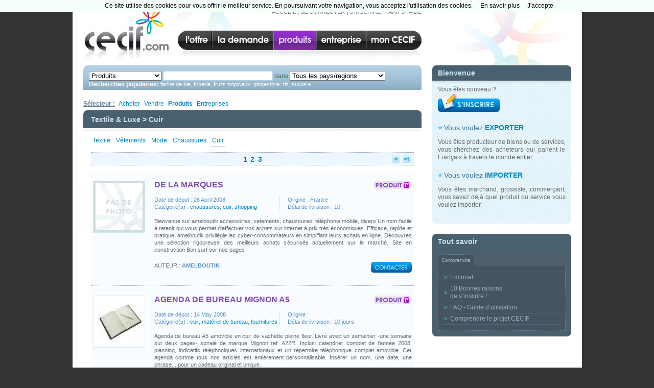

--- FILE ---
content_type: text/html; charset=utf-8
request_url: http://www.cecif.com/produits/annuaire-0250-cuir.html
body_size: 9286
content:
<!DOCTYPE HTML PUBLIC "-//W3C//DTD HTML 4.01//EN" "http://www.w3.org/TR/html4/strict.dtd">
<html lang="fr">
<head>
<meta http-equiv="Content-Type"
	content="text/html; charset=utf-8">
<meta http-equiv="Content-Script-Type" content="text/javascript">
<meta http-equiv="Content-Style-Type" content="text/css">
<meta name="description" content="Import Export: Annuaire produits, découvrez tous les produits import export classés dans la catégorie cuir disponibles sur la plateforme affaires du CECIF.">
<meta name="keywords" content="Import Export, produits, annonces, permanentes, francophones, cuir">
<meta name="author" content="import export">
<meta name="verify-v1" content="5ve16mxXNrx0ImUU553Aw2X011eEnMaT2tQDrWvs6kQ=" />
<meta name="verify-v1"
	content="3mZuwcxCsokrrZJLRH30BtBB1IuvvODDRpEKNoVljg0=" />
<!-- Base Javascript -->
<script type="text/javascript" src="http://www.cecif.com/lib/js/jquery/jquery.js"></script>
<script type="text/javascript" src="http://www.cecif.com/lib/js/shadowbox/shadowbox.js"></script>
<script type="text/javascript" src="http://www.cecif.com/lib/js/shadowbox/shadowbox.skin2.js"></script>
<script type="text/javascript" src="http://www.cecif.com/lib/js/functions.js"></script>
<script type="text/javascript" src="http://www.cecif.com/cookiechoices.js"></script><script  type="text/javascript" >document.addEventListener('DOMContentLoaded', function(event){cookieChoices.showCookieConsentBar('Ce site utilise des cookies pour vous offrir le meilleur service. En poursuivant votre navigation, vous acceptez l.utilisation des cookies.', 'J.accepte', 'En savoir plus', 'http://www.cecif.com/informations-7-informations-legales.html');});</script>
<script type="text/javascript" src="http://www.cecif.com/lib/js/main.js"></script>

<!-- Other Javascript -->

<!-- Base stylesheets -->
<link rel="stylesheet" type="text/css" href="http://www.cecif.com/design/defaut/css/default.css" media="screen">
<link rel="stylesheet" type="text/css" href="http://www.cecif.com/lib/js/shadowbox/shadowbox.css">
<link rel="stylesheet" type="text/css" href="http://www.cecif.com/lib/js/shadowbox/shadowbox.skin2.css">
<link rel="stylesheet" type="text/css" href="http://www.cecif.com/design/defaut/css/popup.css">

<!-- Other stylesheets -->

<!-- Conditional comments for Internet Explorer on Windows -->
<!--[if IE 5.0]><style type="text/css">@import "http://www.cecif.com/design/defaut/css/IE50Fixes.css";</style><![endif]-->
<!--[if IE 5.5]><style type="text/css">@import "http://www.cecif.com/design/defaut/css/IE55Fixes.css";</style><![endif]-->
<!--[if IE 6]><style type="text/css">@import "http://www.cecif.com/design/defaut/css/IE60Fixes.css";</style><![endif]-->
<!--[if IE 7]><style type="text/css">@import "http://www.cecif.com/design/defaut/css/IE7Fixes.css";</style><![endif]-->
<!--[if IE]><meta http-equiv="imagetoolbar" content="no"><![endif]-->

<!-- Shortcut icon -->
<link rel="shortcut icon" href="" type="image/png">
<title>Import Export : Annuaires produits cuir</title>
</head>

<body >

<script type="text/javascript" src="http://www.cecif.com/cookiechoices.js"></script><script  type="text/javascript" >document.addEventListener('DOMContentLoaded', function(event){cookieChoices.showCookieConsentBar('Ce site utilise des cookies pour vous offrir le meilleur service. En poursuivant votre navigation, vous acceptez l\'utilisation des cookies.', 'J\'accepte', 'En savoir plus', 'http://www.cecif.com/informations-7-informations-legales.html');});</script>




<!--==================================================================
                                                                  #wrapper
    -->
<div id="wrapper"><!--==================================================================
                                                                   #header
    -->

<div id="header">

<div id="logo"><a href="http://www.cecif.com"
	title="Plateforme import export des entreprises francophones">CECIF</a></div>
<!-- End: #logo -->
<div id="top-menu"><a href="http://www.cecif.com">ACCUEIL</a> | <a
	href="http://www.cecif.com/connexion-a-votre-compte.html?ref=http%3A%2F%2Fwww.cecif.com%2Fproduits%2Fannuaire-0250-cuir.html"
	id="connexion" rel='nofollow'>SE
CONNECTER</a> | <a
	href="http://www.cecif.com/inscription-de-votre-entreprise.html"
	rel='nofollow'>S’INSCRIRE</a> | <a href="http://www.cecif.com/tarifs-formules-cecif.html">TARIFS</a> | <a href="http://www.cecif.com/informations-3-faq-guide-d-utilisation.html">AIDE</a></div>
<!-- End: #top-menu --> <ul id="nav"  >
	<li class="nav1"><a href="http://www.cecif.com/acheter"><span>Acheter</span></a></li>
		<li class="nav2"><a href="http://www.cecif.com/vendre"><span>Vendre</span></a></li>
		<li class="nav3" id = 'current'><a href="http://www.cecif.com/produits"><span>Produits</span></a></li>
		<li class="nav4"><a href="http://www.cecif.com/entreprises"><span>Entreprises</span></a></li>
		<li class="nav5"><a href="http://www.cecif.com/membres/connexion-a-votre-compte.html"><span>Membres</span></a></li>
		</ul><!-- End: #nav --></div>
<!-- End: #header --> <!--==================================================================
                                                                    #page
    -->
<div id="page"><!--==================================================================
                                                                   #column
    -->
<div id="column"><!--==================================================================
                                                                 Bienvenue
    --> <div class="small-box">
                
    <h2>Bienvenue</h2>
    
    <p>Vous êtes nouveau&#160;?<br>
    <a href="http://www.cecif.com/inscription-de-votre-entreprise.html" class="no-border"><img src="/design/defaut/img/s-inscrire.gif" width="121" height="36" alt=""></a>
    </p>
    
    <h3>Vous voulez <strong><a href="http://www.cecif.com/vendre">EXPORTER</a></strong></h3>
    
    <p>Vous êtes producteur de biens ou de services, vous cherchez des acheteurs qui parlent le Français à travers le monde entier.</p>
    
    
    <h3>Vous voulez <strong><a href="http://www.cecif.com/acheter">IMPORTER</a></strong></h3>
    
    <p>Vous êtes marchand, grossiste, commerçant, vous savez déjà quel produit ou service vous voulez importer.</p>

</div><!-- End: .small-box --><div class="small-box-dark">

	<h2>Tout savoir</h2>

	<div class="tabs-box">

		<ul class="tabs">
			<li class="current"><a href="#">Comprendre</a></li>
			<!-- <li><a href="#">Services</a></li>
			<li><a href="#">Liens</a></li> -->
		</ul>

		<div class="tabs-list-outer">

			<ul class="tabs-list">
				<li><a href="http://www.cecif.com/informations-1-editorial.html">Editorial</a></li>
				<li><a href="http://www.cecif.com/informations-2-10-bonnes-raisons-de-s-inscrire.html">10 Bonnes raisons<br>de s’inscrire !</a></li>
				<li><a href="http://www.cecif.com/informations-3-faq-guide-d-utilisation.html">FAQ - Guide d’utilisation</a></li>
				<!--<li><a href="http://www.cecif.com/informations-1-editorial.html">Présentation<br>de la Francophonie</a></li>-->
				<li><a href="http://www.cecif.com/informations-4-comprendre-le-projet-cecif.html">Comprendre le projet CECIF</a></li>
				<!--<li><a href="http://www.cecif.com/informations-1-editorial.html">Nos partenaires</a></li>-->
			</ul><!-- End: .tabs-list -->

		</div><!-- End: .tabs-list-outer -->

	</div><!-- End: .tabs-box -->

</div><!-- End: .small-box-dark --><div class="small-box-pub"><center>
<script async src="//pagead2.googlesyndication.com/pagead/js/adsbygoogle.js"></script>
<!-- thematique recherche 20-06-2012 -->
<ins class="adsbygoogle"
     style="display:inline-block;width:200px;height:90px"
     data-ad-client="ca-pub-9508566442648103"
     data-ad-slot="5876383331"></ins>
<script>
(adsbygoogle = window.adsbygoogle || []).push({});
</script></center>
</div></div>
<!-- End: #column --> <!--==================================================================
                                                                  #content
    -->
<div id="content">    <!--==================================================================
                                                                 .home-box
    -->
                <div class="home-box">    
                    
					<form action="http://www.cecif.com/rechercher" method="post" name="rechercher">
<select class="type" name="t">
<option value="entreprises" >Entreprises</option>
<option value="acheter" >Annonces d'Achats</option>
<option value="vendre" >Annonces de Ventes</option>
<option value="produits" selected>Produits</option>
</select>
<input name="m" type="text" value="" size="25" class="text-input" />
<label for="in">dans</label>
<select name="search_pays_region" id="pays_region">
			<option value="">Tous les pays/regions</option><option class="region" value="r_Afrique centrale">Afrique centrale</option><option class="pays" value="p_Cameroun">&ensp;&ensp;&ensp;&ensp;Cameroun</option><option class="pays" value="p_Centrafrique">&ensp;&ensp;&ensp;&ensp;Centrafrique</option><option class="pays" value="p_Congo">&ensp;&ensp;&ensp;&ensp;Congo</option><option class="pays" value="p_Congo, (RDC)">&ensp;&ensp;&ensp;&ensp;Congo, (RDC)</option><option class="pays" value="p_Gabon">&ensp;&ensp;&ensp;&ensp;Gabon</option><option class="pays" value="p_Guinée équatoriale">&ensp;&ensp;&ensp;&ensp;Guinée équatoriale</option><option class="pays" value="p_Tchad">&ensp;&ensp;&ensp;&ensp;Tchad</option><option class="region" value="r_Afrique de l'est/sud">Afrique de l'est/sud</option><option class="pays" value="p_Afrique du Sud">&ensp;&ensp;&ensp;&ensp;Afrique du Sud</option><option class="pays" value="p_Botswana">&ensp;&ensp;&ensp;&ensp;Botswana</option><option class="pays" value="p_Burundi">&ensp;&ensp;&ensp;&ensp;Burundi</option><option class="pays" value="p_Comores">&ensp;&ensp;&ensp;&ensp;Comores</option><option class="pays" value="p_Djibouti">&ensp;&ensp;&ensp;&ensp;Djibouti</option><option class="pays" value="p_Ethiopie">&ensp;&ensp;&ensp;&ensp;Ethiopie</option><option class="pays" value="p_Kenya">&ensp;&ensp;&ensp;&ensp;Kenya</option><option class="pays" value="p_Lesotho">&ensp;&ensp;&ensp;&ensp;Lesotho</option><option class="pays" value="p_Madagascar">&ensp;&ensp;&ensp;&ensp;Madagascar</option><option class="pays" value="p_Malawi">&ensp;&ensp;&ensp;&ensp;Malawi</option><option class="pays" value="p_Maurice, Ile">&ensp;&ensp;&ensp;&ensp;Maurice, Ile</option><option class="pays" value="p_Mayotte">&ensp;&ensp;&ensp;&ensp;Mayotte</option><option class="pays" value="p_Mozambique">&ensp;&ensp;&ensp;&ensp;Mozambique</option><option class="pays" value="p_Namibie">&ensp;&ensp;&ensp;&ensp;Namibie</option><option class="pays" value="p_Ouganda">&ensp;&ensp;&ensp;&ensp;Ouganda</option><option class="pays" value="p_Réunion">&ensp;&ensp;&ensp;&ensp;Réunion</option><option class="pays" value="p_Rwanda">&ensp;&ensp;&ensp;&ensp;Rwanda</option><option class="pays" value="p_Seychelles">&ensp;&ensp;&ensp;&ensp;Seychelles</option><option class="pays" value="p_Somalie">&ensp;&ensp;&ensp;&ensp;Somalie</option><option class="pays" value="p_Swaziland">&ensp;&ensp;&ensp;&ensp;Swaziland</option><option class="pays" value="p_Tanzanie">&ensp;&ensp;&ensp;&ensp;Tanzanie</option><option class="pays" value="p_Yémen">&ensp;&ensp;&ensp;&ensp;Yémen</option><option class="pays" value="p_Zambie">&ensp;&ensp;&ensp;&ensp;Zambie</option><option class="pays" value="p_Zimbabwe">&ensp;&ensp;&ensp;&ensp;Zimbabwe</option><option class="region" value="r_Afrique de l'ouest">Afrique de l'ouest</option><option class="pays" value="p_Bénin">&ensp;&ensp;&ensp;&ensp;Bénin</option><option class="pays" value="p_Burkina Faso">&ensp;&ensp;&ensp;&ensp;Burkina Faso</option><option class="pays" value="p_Cap-Vert">&ensp;&ensp;&ensp;&ensp;Cap-Vert</option><option class="pays" value="p_Côte-d'Ivoire">&ensp;&ensp;&ensp;&ensp;Côte-d'Ivoire</option><option class="pays" value="p_Gambie">&ensp;&ensp;&ensp;&ensp;Gambie</option><option class="pays" value="p_Ghana">&ensp;&ensp;&ensp;&ensp;Ghana</option><option class="pays" value="p_Guinée">&ensp;&ensp;&ensp;&ensp;Guinée</option><option class="pays" value="p_Guinée-Bissau">&ensp;&ensp;&ensp;&ensp;Guinée-Bissau</option><option class="pays" value="p_Liberia">&ensp;&ensp;&ensp;&ensp;Liberia</option><option class="pays" value="p_Mali">&ensp;&ensp;&ensp;&ensp;Mali</option><option class="pays" value="p_Niger">&ensp;&ensp;&ensp;&ensp;Niger</option><option class="pays" value="p_Nigeria">&ensp;&ensp;&ensp;&ensp;Nigeria</option><option class="pays" value="p_Sénégal">&ensp;&ensp;&ensp;&ensp;Sénégal</option><option class="pays" value="p_Sierra Leone">&ensp;&ensp;&ensp;&ensp;Sierra Leone</option><option class="pays" value="p_Togo">&ensp;&ensp;&ensp;&ensp;Togo</option><option class="region" value="r_Afrique du nord">Afrique du nord</option><option class="pays" value="p_Algérie">&ensp;&ensp;&ensp;&ensp;Algérie</option><option class="pays" value="p_Egypte">&ensp;&ensp;&ensp;&ensp;Egypte</option><option class="pays" value="p_Lybie">&ensp;&ensp;&ensp;&ensp;Lybie</option><option class="pays" value="p_Maroc">&ensp;&ensp;&ensp;&ensp;Maroc</option><option class="pays" value="p_Mauritanie">&ensp;&ensp;&ensp;&ensp;Mauritanie</option><option class="pays" value="p_Tunisie">&ensp;&ensp;&ensp;&ensp;Tunisie</option><option class="region" value="r_Amérique du centre/sud">Amérique du centre/sud</option><option class="pays" value="p_Anguilla">&ensp;&ensp;&ensp;&ensp;Anguilla</option><option class="pays" value="p_Antigua et Barbuda">&ensp;&ensp;&ensp;&ensp;Antigua et Barbuda</option><option class="pays" value="p_Argentine">&ensp;&ensp;&ensp;&ensp;Argentine</option><option class="pays" value="p_Aruba">&ensp;&ensp;&ensp;&ensp;Aruba</option><option class="pays" value="p_Bahamas">&ensp;&ensp;&ensp;&ensp;Bahamas</option><option class="pays" value="p_Barbades">&ensp;&ensp;&ensp;&ensp;Barbades</option><option class="pays" value="p_Belize">&ensp;&ensp;&ensp;&ensp;Belize</option><option class="pays" value="p_Bermudes">&ensp;&ensp;&ensp;&ensp;Bermudes</option><option class="pays" value="p_Bolivie">&ensp;&ensp;&ensp;&ensp;Bolivie</option><option class="pays" value="p_Brésil">&ensp;&ensp;&ensp;&ensp;Brésil</option><option class="pays" value="p_Caïmans, Iles">&ensp;&ensp;&ensp;&ensp;Caïmans, Iles</option><option class="pays" value="p_Chili">&ensp;&ensp;&ensp;&ensp;Chili</option><option class="pays" value="p_Colombie">&ensp;&ensp;&ensp;&ensp;Colombie</option><option class="pays" value="p_Costa Rica">&ensp;&ensp;&ensp;&ensp;Costa Rica</option><option class="pays" value="p_Dominique">&ensp;&ensp;&ensp;&ensp;Dominique</option><option class="pays" value="p_El Salvador">&ensp;&ensp;&ensp;&ensp;El Salvador</option><option class="pays" value="p_Equateur">&ensp;&ensp;&ensp;&ensp;Equateur</option><option class="pays" value="p_Guadeloupe">&ensp;&ensp;&ensp;&ensp;Guadeloupe</option><option class="pays" value="p_Guatemala">&ensp;&ensp;&ensp;&ensp;Guatemala</option><option class="pays" value="p_Guyane">&ensp;&ensp;&ensp;&ensp;Guyane</option><option class="pays" value="p_Guyane française">&ensp;&ensp;&ensp;&ensp;Guyane française</option><option class="pays" value="p_Haïti">&ensp;&ensp;&ensp;&ensp;Haïti</option><option class="pays" value="p_Honduras">&ensp;&ensp;&ensp;&ensp;Honduras</option><option class="pays" value="p_Jamaïque">&ensp;&ensp;&ensp;&ensp;Jamaïque</option><option class="pays" value="p_Martinique">&ensp;&ensp;&ensp;&ensp;Martinique</option><option class="pays" value="p_Mexique">&ensp;&ensp;&ensp;&ensp;Mexique</option><option class="pays" value="p_Nicaragua">&ensp;&ensp;&ensp;&ensp;Nicaragua</option><option class="pays" value="p_Panama">&ensp;&ensp;&ensp;&ensp;Panama</option><option class="pays" value="p_Paraguay">&ensp;&ensp;&ensp;&ensp;Paraguay</option><option class="pays" value="p_Pérou">&ensp;&ensp;&ensp;&ensp;Pérou</option><option class="pays" value="p_Porto Rico">&ensp;&ensp;&ensp;&ensp;Porto Rico</option><option class="pays" value="p_République dominicaine">&ensp;&ensp;&ensp;&ensp;République dominicaine</option><option class="pays" value="p_Sainte-Lucie">&ensp;&ensp;&ensp;&ensp;Sainte-Lucie</option><option class="pays" value="p_St Thomas et Prince">&ensp;&ensp;&ensp;&ensp;St Thomas et Prince</option><option class="pays" value="p_Surinam">&ensp;&ensp;&ensp;&ensp;Surinam</option><option class="pays" value="p_Trinidad et Tobago">&ensp;&ensp;&ensp;&ensp;Trinidad et Tobago</option><option class="pays" value="p_Venezuela">&ensp;&ensp;&ensp;&ensp;Venezuela</option><option class="region" value="r_Amérique du nord">Amérique du nord</option><option class="pays" value="p_Canada">&ensp;&ensp;&ensp;&ensp;Canada</option><option class="pays" value="p_Etats-Unis">&ensp;&ensp;&ensp;&ensp;Etats-Unis</option><option class="pays" value="p_Nouveau Brunswick">&ensp;&ensp;&ensp;&ensp;Nouveau Brunswick</option><option class="pays" value="p_St-Pierre-et-Miquelon">&ensp;&ensp;&ensp;&ensp;St-Pierre-et-Miquelon</option><option class="pays" value="p_Uruguay">&ensp;&ensp;&ensp;&ensp;Uruguay</option><option class="region" value="r_Asie">Asie</option><option class="pays" value="p_Azerbaïdjan">&ensp;&ensp;&ensp;&ensp;Azerbaïdjan</option><option class="pays" value="p_Bangladesh">&ensp;&ensp;&ensp;&ensp;Bangladesh</option><option class="pays" value="p_Bhoutan">&ensp;&ensp;&ensp;&ensp;Bhoutan</option><option class="pays" value="p_Biélorussie">&ensp;&ensp;&ensp;&ensp;Biélorussie</option><option class="pays" value="p_Birmanie">&ensp;&ensp;&ensp;&ensp;Birmanie</option><option class="pays" value="p_Chine">&ensp;&ensp;&ensp;&ensp;Chine</option><option class="pays" value="p_Corée du sud">&ensp;&ensp;&ensp;&ensp;Corée du sud</option><option class="pays" value="p_Géorgie">&ensp;&ensp;&ensp;&ensp;Géorgie</option><option class="pays" value="p_Hong Kong">&ensp;&ensp;&ensp;&ensp;Hong Kong</option><option class="pays" value="p_Inde">&ensp;&ensp;&ensp;&ensp;Inde</option><option class="pays" value="p_Japon">&ensp;&ensp;&ensp;&ensp;Japon</option><option class="pays" value="p_Kazakhstan">&ensp;&ensp;&ensp;&ensp;Kazakhstan</option><option class="pays" value="p_Kirghizistan">&ensp;&ensp;&ensp;&ensp;Kirghizistan</option><option class="pays" value="p_Laos">&ensp;&ensp;&ensp;&ensp;Laos</option><option class="pays" value="p_Macao">&ensp;&ensp;&ensp;&ensp;Macao</option><option class="pays" value="p_Maldives">&ensp;&ensp;&ensp;&ensp;Maldives</option><option class="pays" value="p_Mongolie">&ensp;&ensp;&ensp;&ensp;Mongolie</option><option class="pays" value="p_Népal">&ensp;&ensp;&ensp;&ensp;Népal</option><option class="pays" value="p_Ouzbékistan">&ensp;&ensp;&ensp;&ensp;Ouzbékistan</option><option class="pays" value="p_Pakistan">&ensp;&ensp;&ensp;&ensp;Pakistan</option><option class="pays" value="p_Philippines">&ensp;&ensp;&ensp;&ensp;Philippines</option><option class="pays" value="p_Singapour">&ensp;&ensp;&ensp;&ensp;Singapour</option><option class="pays" value="p_Sri Lanka (Ceylan)">&ensp;&ensp;&ensp;&ensp;Sri Lanka (Ceylan)</option><option class="pays" value="p_Tadjikistan">&ensp;&ensp;&ensp;&ensp;Tadjikistan</option><option class="pays" value="p_Taiwan">&ensp;&ensp;&ensp;&ensp;Taiwan</option><option class="pays" value="p_Turkménistan">&ensp;&ensp;&ensp;&ensp;Turkménistan</option><option class="pays" value="p_Ukraine">&ensp;&ensp;&ensp;&ensp;Ukraine</option><option class="region" value="r_Asie du sud-est">Asie du sud-est</option><option class="pays" value="p_Australie">&ensp;&ensp;&ensp;&ensp;Australie</option><option class="pays" value="p_Cambodge">&ensp;&ensp;&ensp;&ensp;Cambodge</option><option class="pays" value="p_Fidji, Iles">&ensp;&ensp;&ensp;&ensp;Fidji, Iles</option><option class="pays" value="p_Indonésie">&ensp;&ensp;&ensp;&ensp;Indonésie</option><option class="pays" value="p_Malaisie">&ensp;&ensp;&ensp;&ensp;Malaisie</option><option class="pays" value="p_Nouvelle-Calédonie">&ensp;&ensp;&ensp;&ensp;Nouvelle-Calédonie</option><option class="pays" value="p_Nouvelle-Zélande">&ensp;&ensp;&ensp;&ensp;Nouvelle-Zélande</option><option class="pays" value="p_Papouasie-Nlle-Guinée">&ensp;&ensp;&ensp;&ensp;Papouasie-Nlle-Guinée</option><option class="pays" value="p_Polynésie française">&ensp;&ensp;&ensp;&ensp;Polynésie française</option><option class="pays" value="p_Thaïlande">&ensp;&ensp;&ensp;&ensp;Thaïlande</option><option class="pays" value="p_Timor oriental">&ensp;&ensp;&ensp;&ensp;Timor oriental</option><option class="pays" value="p_Vanuatu">&ensp;&ensp;&ensp;&ensp;Vanuatu</option><option class="pays" value="p_Viêt-nam">&ensp;&ensp;&ensp;&ensp;Viêt-nam</option><option class="pays" value="p_Wallis et Futuna">&ensp;&ensp;&ensp;&ensp;Wallis et Futuna</option><option class="region" value="r_Espace Schengen">Espace Schengen</option><option class="pays" value="p_Allemagne">&ensp;&ensp;&ensp;&ensp;Allemagne</option><option class="pays" value="p_Andorra">&ensp;&ensp;&ensp;&ensp;Andorra</option><option class="pays" value="p_Autriche">&ensp;&ensp;&ensp;&ensp;Autriche</option><option class="pays" value="p_Belgique">&ensp;&ensp;&ensp;&ensp;Belgique</option><option class="pays" value="p_Chypre">&ensp;&ensp;&ensp;&ensp;Chypre</option><option class="pays" value="p_Danemark">&ensp;&ensp;&ensp;&ensp;Danemark</option><option class="pays" value="p_Espagne">&ensp;&ensp;&ensp;&ensp;Espagne</option><option class="pays" value="p_Estonie">&ensp;&ensp;&ensp;&ensp;Estonie</option><option class="pays" value="p_Finlande">&ensp;&ensp;&ensp;&ensp;Finlande</option><option class="pays" value="p_France">&ensp;&ensp;&ensp;&ensp;France</option><option class="pays" value="p_Gibraltar">&ensp;&ensp;&ensp;&ensp;Gibraltar</option><option class="pays" value="p_Grèce">&ensp;&ensp;&ensp;&ensp;Grèce</option><option class="pays" value="p_Grenade">&ensp;&ensp;&ensp;&ensp;Grenade</option><option class="pays" value="p_Hongrie">&ensp;&ensp;&ensp;&ensp;Hongrie</option><option class="pays" value="p_Irlande">&ensp;&ensp;&ensp;&ensp;Irlande</option><option class="pays" value="p_Islande">&ensp;&ensp;&ensp;&ensp;Islande</option><option class="pays" value="p_Italie">&ensp;&ensp;&ensp;&ensp;Italie</option><option class="pays" value="p_Lettonie">&ensp;&ensp;&ensp;&ensp;Lettonie</option><option class="pays" value="p_Liechtenstein">&ensp;&ensp;&ensp;&ensp;Liechtenstein</option><option class="pays" value="p_Lituanie">&ensp;&ensp;&ensp;&ensp;Lituanie</option><option class="pays" value="p_Luxembourg">&ensp;&ensp;&ensp;&ensp;Luxembourg</option><option class="pays" value="p_Malte">&ensp;&ensp;&ensp;&ensp;Malte</option><option class="pays" value="p_Monaco">&ensp;&ensp;&ensp;&ensp;Monaco</option><option class="pays" value="p_Norvège">&ensp;&ensp;&ensp;&ensp;Norvège</option><option class="pays" value="p_Pays-Bas">&ensp;&ensp;&ensp;&ensp;Pays-Bas</option><option class="pays" value="p_Pologne">&ensp;&ensp;&ensp;&ensp;Pologne</option><option class="pays" value="p_Portugal">&ensp;&ensp;&ensp;&ensp;Portugal</option><option class="pays" value="p_République tchèque">&ensp;&ensp;&ensp;&ensp;République tchèque</option><option class="pays" value="p_Slovaquie">&ensp;&ensp;&ensp;&ensp;Slovaquie</option><option class="pays" value="p_Slovénie">&ensp;&ensp;&ensp;&ensp;Slovénie</option><option class="pays" value="p_Suède">&ensp;&ensp;&ensp;&ensp;Suède</option><option class="pays" value="p_Suisse">&ensp;&ensp;&ensp;&ensp;Suisse</option><option class="region" value="r_Orient">Orient</option><option class="pays" value="p_Arabie saoudite">&ensp;&ensp;&ensp;&ensp;Arabie saoudite</option><option class="pays" value="p_Bahreïn">&ensp;&ensp;&ensp;&ensp;Bahreïn</option><option class="pays" value="p_Brunei Dar-es-Salaam">&ensp;&ensp;&ensp;&ensp;Brunei Dar-es-Salaam</option><option class="pays" value="p_Emirats arabes unis">&ensp;&ensp;&ensp;&ensp;Emirats arabes unis</option><option class="pays" value="p_Israël">&ensp;&ensp;&ensp;&ensp;Israël</option><option class="pays" value="p_Jordanie">&ensp;&ensp;&ensp;&ensp;Jordanie</option><option class="pays" value="p_Koweït">&ensp;&ensp;&ensp;&ensp;Koweït</option><option class="pays" value="p_Liban">&ensp;&ensp;&ensp;&ensp;Liban</option><option class="pays" value="p_Oman">&ensp;&ensp;&ensp;&ensp;Oman</option><option class="pays" value="p_Qatar">&ensp;&ensp;&ensp;&ensp;Qatar</option><option class="pays" value="p_Syrie">&ensp;&ensp;&ensp;&ensp;Syrie</option><option class="pays" value="p_Turquie">&ensp;&ensp;&ensp;&ensp;Turquie</option><option class="region" value="r_Reste Europe">Reste Europe</option><option class="pays" value="p_Albanie">&ensp;&ensp;&ensp;&ensp;Albanie</option><option class="pays" value="p_Arménie">&ensp;&ensp;&ensp;&ensp;Arménie</option><option class="pays" value="p_Bulgarie">&ensp;&ensp;&ensp;&ensp;Bulgarie</option><option class="pays" value="p_Croatie">&ensp;&ensp;&ensp;&ensp;Croatie</option><option class="pays" value="p_Moldavie">&ensp;&ensp;&ensp;&ensp;Moldavie</option><option class="pays" value="p_Roumanie">&ensp;&ensp;&ensp;&ensp;Roumanie</option><option class="pays" value="p_Royaume-Uni">&ensp;&ensp;&ensp;&ensp;Royaume-Uni</option><option class="pays" value="p_Russie">&ensp;&ensp;&ensp;&ensp;Russie</option><option class="pays" value="p_Serbie">&ensp;&ensp;&ensp;&ensp;Serbie</option></select>                     
<input type="image" src="/design/defaut/img/annuaire-produits-rechercher.png" name="s" id="search-input">

		<p class="urls-recherche">
		<strong>Recherches populaires: </strong><a href="http://www.cecif.com/produits/rechercher-farine+de+ble-dans-produits.html">farine de ble</a>, <a href="http://www.cecif.com/produits/rechercher-friperie-dans-produits.html">friperie</a>, <a href="http://www.cecif.com/produits/rechercher-fruits+tropicaux-dans-produits.html">fruits tropicaux</a>, <a href="http://www.cecif.com/produits/rechercher-gingembre-dans-produits.html">gingembre</a>, <a href="http://www.cecif.com/produits/rechercher-riz-dans-produits.html">riz</a>, <a href="http://www.cecif.com/produits/rechercher-sucre-dans-produits.html">sucre</a>&nbsp;<a href="javascript:showMorePopularLinks();" class="show_hide">+</a></p><div class="more_popular_links"><p class="urls-recherche"><a href="http://www.cecif.com/produits/rechercher-anacarde-dans-produits.html">anacarde</a>, <a href="http://www.cecif.com/produits/rechercher-ananas-dans-produits.html">ananas</a>, <a href="http://www.cecif.com/produits/rechercher-bois-dans-produits.html">bois</a>, <a href="http://www.cecif.com/produits/rechercher-cacao-dans-produits.html">cacao</a>, <a href="http://www.cecif.com/produits/rechercher-cafe-dans-produits.html">cafe</a>, <a href="http://www.cecif.com/produits/rechercher-c%c3%a9r%c3%a9ales-dans-produits.html">céréales</a>, <a href="http://www.cecif.com/produits/rechercher-chaussures-dans-produits.html">chaussures</a>, <a href="http://www.cecif.com/produits/rechercher-ciment-dans-produits.html">ciment</a>, <a href="http://www.cecif.com/produits/rechercher-dattes-dans-produits.html">dattes</a>, <a href="http://www.cecif.com/produits/rechercher-figue+de+barbarie-dans-produits.html">figue de barbarie</a>, <a href="http://www.cecif.com/produits/rechercher-gomme+arabique-dans-produits.html">gomme arabique</a>, <a href="http://www.cecif.com/produits/rechercher-huile+de+palme-dans-produits.html">huile de palme</a>, <a href="http://www.cecif.com/produits/rechercher-lait+en+poudre-dans-produits.html">lait en poudre</a>, <a href="http://www.cecif.com/produits/rechercher-ma%c3%afs-dans-produits.html">maïs</a>, <a href="http://www.cecif.com/produits/rechercher-maison+prefabriquee-dans-produits.html">maison prefabriquee</a>, <a href="http://www.cecif.com/produits/rechercher-noix+de+cajou-dans-produits.html">noix de cajou</a>, <a href="http://www.cecif.com/produits/rechercher-noix+de+coco-dans-produits.html">noix de coco</a>, <a href="http://www.cecif.com/produits/rechercher-or-dans-produits.html">or</a>, <a href="http://www.cecif.com/produits/rechercher-s%c3%a9same-dans-produits.html">sésame</a>, <a href="http://www.cecif.com/produits/rechercher-transport-dans-produits.html">transport</a>&nbsp;<a href="javascript:showMorePopularLinks();" class="show_hide">-</a></p></div></form>
                
                </div><!-- End: .home-box -->   
            
     <!--==================================================================
                                                                 .big-box
    -->       
                     
                <ul id="select" class="section_selecteur" >
	<li class=""><b>Sélecteur :</b></li>
		<li class="sel1"><a href="http://www.cecif.com/acheter/annuaire-0250-cuir.html"><span>Acheter</span></a></li>
		<li class="sel2"><a href="http://www.cecif.com/vendre/annuaire-0250-cuir.html"><span>Vendre</span></a></li>
		<li class="sel3" id = 'selected'><a href="http://www.cecif.com/produits/annuaire-0250-cuir.html"><span>Produits</span></a></li>
		<li class="sel4"><a href="http://www.cecif.com/entreprises/annuaire-0250-cuir.html"><span>Entreprises</span></a></li>
		</ul>
				   
                <div class="big-box big-header annuaire">
                
                    <h2><a href="http://www.cecif.com/produits/annuaire-0200-textile-et-luxe.html" >Textile & Luxe</a> > Cuir</h2>
					<ul id = "sscat"> <li><a href="http://www.cecif.com/produits/annuaire-0210-textile.html" >Textile</a></li> <li><a href="http://www.cecif.com/produits/annuaire-0220-vetements.html" >Vêtements</a></li> <li><a href="http://www.cecif.com/produits/annuaire-0230-mode.html" >Mode</a></li> <li><a href="http://www.cecif.com/produits/annuaire-0240-chaussures.html" >Chaussures</a></li> <li><a href="http://www.cecif.com/produits/annuaire-0250-cuir.html" class="select">Cuir</a></li></ul>
                
                    <div class="pagination"><div class="last"><a href="http://www.cecif.com/produits/annuaire-0250_3-dans-produits.html" title="Dernière page"><img width="16" height="16" alt="Fin" src="http://www.cecif.com/design/defaut/img/pagination-last.gif"></a></div><div class="next"><a href="http://www.cecif.com/produits/annuaire-0250_2-dans-produits.html" title="Page suivante"><img width="16" height="16" alt="Suivant" src="http://www.cecif.com/design/defaut/img/pagination-next.gif"></a></div><div class="pages-outer"><ul class="pages"><li><a href="http://www.cecif.com/produits/annuaire-0250_1-dans-produits.html" class="current">1</a></li><li><a href="http://www.cecif.com/produits/annuaire-0250_2-dans-produits.html">2</a></li><li><a href="http://www.cecif.com/produits/annuaire-0250_3-dans-produits.html">3</a></li></ul></div></div>
	
                    <ul class="liste-annonces"><li class="even"><div class="photo-annonce"><a href="http://www.cecif.com/produits/fiche-70-de-la-marques-chaussures.html"><img src="/design/defaut/img/pas-de-photo.png" title="DE LA MARQUES" style="width:100px;height:100px;" /></a></div>
			<div class="details-annonce">
				<a href="http://www.cecif.com/produits/fiche-70-de-la-marques-chaussures.html" title="DE LA MARQUES"><img src="http://www.cecif.com/design/defaut/img/bouton-produit.gif" width="75" height="17" alt="Produits" class="bouton-achat"></a>

				<h3 class="produits"><a href="http://www.cecif.com/produits/fiche-70-de-la-marques-chaussures.html" title="DE LA MARQUES">DE LA MARQUES</a></h3>

				<div class="meta">
					<div class="meta1">
						Date de dépot&#160;: 26 April 2008<br/>
						Catégorie(s) : <a href="http://www.cecif.com/produits/annuaire-0240-chaussures.html">chaussures</a>, <a href="http://www.cecif.com/produits/annuaire-0250-cuir.html">cuir</a>, <a href="http://www.cecif.com/produits/annuaire-1620-shopping.html">shopping</a>
					</div><!-- End: .meta1 -->
					<div class="meta2">
						Origine&#160;: France<br/>
						Délai de livraison&#160;: 10
					</div><!-- End: .meta2 -->
				</div><!-- End: .meta -->

				<p>Bienvenue sur amelboutik
accessoires, vetements, chaussures, téléphonie mobile, divers
 
Un nom facile à retenir qui vous permet d'effectuer vos achats sur internet à prix très économiques.
Efficace, rapide et pratique, amelboutik privilégie les cyber-consommateurs en simplifiant leurs achats en ligne.
Découvrez une sélection rigoureuse des meilleurs achats sécurisés actuellement sur le marché. 
Site en construction
Bon surf sur nos pages</p>

				<a href="http://www.cecif.com/ajax/connexion-a-votre-compte.html?ref=http://www.cecif.com/membres/messagerie-70_contacter-entreprise-amelboutik.html" title="Contactez-nous" class=" open-popup"><img src="http://www.cecif.com/design/defaut/img/bouton-contacter.gif" width="80" height="21" alt="Contactez-nous" class="bouton-contacter"></a>
				
				<p class="auteur">AUTEUR&#160;: <a href="http://www.cecif.com/entreprises/fiche-5223-amelboutik.html" title="Voir la fiche de l'entreprise AMELBOUTIK"><span class="auteur-annonce">AMELBOUTIK</span></a></p>

			</div><!-- End: .details-annonce -->

		</li><li class="even"><div class="photo-annonce"><a href="http://www.cecif.com/produits/fiche-103-agenda-de-bureau-mignon-a5-cuir.html"><img src="/img/thumbs/p/103e5285t1210726688s115008.jpg" title="Agenda de bureau mignon A5" style="width:100px;height:75px;margin-top:13px;margin-bottom:12px;" /></a></div>
			<div class="details-annonce">
				<a href="http://www.cecif.com/produits/fiche-103-agenda-de-bureau-mignon-a5-cuir.html" title="Agenda de bureau mignon A5"><img src="http://www.cecif.com/design/defaut/img/bouton-produit.gif" width="75" height="17" alt="Produits" class="bouton-achat"></a>

				<h3 class="produits"><a href="http://www.cecif.com/produits/fiche-103-agenda-de-bureau-mignon-a5-cuir.html" title="Agenda de bureau mignon A5">AGENDA DE BUREAU MIGNON A5</a></h3>

				<div class="meta">
					<div class="meta1">
						Date de dépot&#160;: 14 May 2008<br/>
						Catégorie(s) : <a href="http://www.cecif.com/produits/annuaire-0250-cuir.html">cuir</a>, <a href="http://www.cecif.com/produits/annuaire-1310-materiel-de-bureau.html">matériel de bureau</a>, <a href="http://www.cecif.com/produits/annuaire-1320-fournitures.html">fournitures</a>
					</div><!-- End: .meta1 -->
					<div class="meta2">
						Origine&#160;: <br/>
						Délai de livraison&#160;: 10 jours
					</div><!-- End: .meta2 -->
				</div><!-- End: .meta -->

				<p>Agenda de bureau A5 amovible en cuir de vachette pleine fleur. Livré avec un semainier -une semaine sur deux pages- spiralé de marque Mignon ref. A22R. 
Inclus: calendrier complet de l’année 2008, planning, indicatifs téléphoniques internationaux et un répertoire téléphonique complet amovible. Cet agenda comme tous nos articles est entièrement personnalisable.
Insérer un nom, une date, une phrase... pour un cadeau original et unique.</p>

				<a href="http://www.cecif.com/ajax/connexion-a-votre-compte.html?ref=http://www.cecif.com/membres/messagerie-103_contacter-entreprise-lucrin-sa.html" title="Contactez-nous" class=" open-popup"><img src="http://www.cecif.com/design/defaut/img/bouton-contacter.gif" width="80" height="21" alt="Contactez-nous" class="bouton-contacter"></a>
				
				<p class="auteur">AUTEUR&#160;: <a href="http://www.cecif.com/entreprises/fiche-5285-lucrin-sa.html" title="Voir la fiche de l'entreprise LUCRIN SA"><span class="auteur-annonce">LUCRIN SA</span></a></p>

			</div><!-- End: .details-annonce -->
<li class="even"><div class="pub-recherche"><script async src="//pagead2.googlesyndication.com/pagead/js/adsbygoogle.js"></script>
<!-- 336x280, date de création 01/03/12 #1 -->
<ins class="adsbygoogle"
     style="display:inline-block;width:336px;height:280px"
     data-ad-client="ca-pub-9508566442648103"
     data-ad-slot="5713942070"></ins>
<script>
(adsbygoogle = window.adsbygoogle || []).push({});
</script></div></li>
		</li><li class="even"><div class="photo-annonce"><a href="http://www.cecif.com/produits/fiche-104-cadre-photo-en-cuir-cuir.html"><img src="/img/thumbs/p/104e5285t1210727292s17670.jpg" title="Cadre photo en cuir" style="width:100px;height:100px;" /></a></div>
			<div class="details-annonce">
				<a href="http://www.cecif.com/produits/fiche-104-cadre-photo-en-cuir-cuir.html" title="Cadre photo en cuir"><img src="http://www.cecif.com/design/defaut/img/bouton-produit.gif" width="75" height="17" alt="Produits" class="bouton-achat"></a>

				<h3 class="produits"><a href="http://www.cecif.com/produits/fiche-104-cadre-photo-en-cuir-cuir.html" title="Cadre photo en cuir">CADRE PHOTO EN CUIR</a></h3>

				<div class="meta">
					<div class="meta1">
						Date de dépot&#160;: 14 May 2008<br/>
						Catégorie(s) : <a href="http://www.cecif.com/produits/annuaire-0250-cuir.html">cuir</a>, <a href="http://www.cecif.com/produits/annuaire-1310-materiel-de-bureau.html">matériel de bureau</a>, <a href="http://www.cecif.com/produits/annuaire-1340-decoration-d-interieur.html">décoration d'intérieur</a>
					</div><!-- End: .meta1 -->
					<div class="meta2">
						Origine&#160;: <br/>
						Délai de livraison&#160;: 10 jours
					</div><!-- End: .meta2 -->
				</div><!-- End: .meta -->

				<p>Cadre en cuir de vachette pleine fleur, pour photo dimension maximale 15x10 cm, à poser horizontalement ou verticalement. Ce cadre photo comme tous nos articles est entièrement personnalisable. Insérer un nom, une date, une phrase... pour un cadeau original et unique.</p>

				<a href="http://www.cecif.com/ajax/connexion-a-votre-compte.html?ref=http://www.cecif.com/membres/messagerie-104_contacter-entreprise-lucrin-sa.html" title="Contactez-nous" class=" open-popup"><img src="http://www.cecif.com/design/defaut/img/bouton-contacter.gif" width="80" height="21" alt="Contactez-nous" class="bouton-contacter"></a>
				
				<p class="auteur">AUTEUR&#160;: <a href="http://www.cecif.com/entreprises/fiche-5285-lucrin-sa.html" title="Voir la fiche de l'entreprise LUCRIN SA"><span class="auteur-annonce">LUCRIN SA</span></a></p>

			</div><!-- End: .details-annonce -->

		</li><li class="even"><div class="photo-annonce"><a href="http://www.cecif.com/produits/fiche-105-besace-a-rabat-en-cuir-vetements.html"><img src="/img/thumbs/p/105e5285t1210727491s825650.jpg" title="Besace à rabat en cuir" style="width:100px;height:100px;" /></a></div>
			<div class="details-annonce">
				<a href="http://www.cecif.com/produits/fiche-105-besace-a-rabat-en-cuir-vetements.html" title="Besace à rabat en cuir"><img src="http://www.cecif.com/design/defaut/img/bouton-produit.gif" width="75" height="17" alt="Produits" class="bouton-achat"></a>

				<h3 class="produits"><a href="http://www.cecif.com/produits/fiche-105-besace-a-rabat-en-cuir-vetements.html" title="Besace à rabat en cuir">BESACE à RABAT EN CUIR</a></h3>

				<div class="meta">
					<div class="meta1">
						Date de dépot&#160;: 14 May 2008<br/>
						Catégorie(s) : <a href="http://www.cecif.com/produits/annuaire-0220-vetements.html">vêtements</a>, <a href="http://www.cecif.com/produits/annuaire-0230-mode.html">mode</a>, <a href="http://www.cecif.com/produits/annuaire-0250-cuir.html">cuir</a>
					</div><!-- End: .meta1 -->
					<div class="meta2">
						Origine&#160;: <br/>
						Délai de livraison&#160;: 10 jours
					</div><!-- End: .meta2 -->
				</div><!-- End: .meta -->

				<p>Sac souple en cuir de vachette pleine fleur. 
Bandoulière en cuir réglable (longueur maximum 1.30 mètre). Intérieur : une poche avec fermeture à glissière. Extérieur : une grande poche frontale ouverte et un bouton de pression argenté en guise de fermeture. 

Cet article comme tous nos articles est entièrement personnalisable. Insérer un nom, une date, une phrase... pour un cadeau original et unique.</p>

				<a href="http://www.cecif.com/ajax/connexion-a-votre-compte.html?ref=http://www.cecif.com/membres/messagerie-105_contacter-entreprise-lucrin-sa.html" title="Contactez-nous" class=" open-popup"><img src="http://www.cecif.com/design/defaut/img/bouton-contacter.gif" width="80" height="21" alt="Contactez-nous" class="bouton-contacter"></a>
				
				<p class="auteur">AUTEUR&#160;: <a href="http://www.cecif.com/entreprises/fiche-5285-lucrin-sa.html" title="Voir la fiche de l'entreprise LUCRIN SA"><span class="auteur-annonce">LUCRIN SA</span></a></p>

			</div><!-- End: .details-annonce -->

		</li><li class="even"><div class="photo-annonce"><a href="http://www.cecif.com/produits/fiche-106-cartable-2-soufflets-en-cuir-cuir.html"><img src="/img/thumbs/p/106e5285t1210727701s324394.jpg" title="Cartable 2 soufflets en cuir" style="width:100px;height:100px;" /></a></div>
			<div class="details-annonce">
				<a href="http://www.cecif.com/produits/fiche-106-cartable-2-soufflets-en-cuir-cuir.html" title="Cartable 2 soufflets en cuir"><img src="http://www.cecif.com/design/defaut/img/bouton-produit.gif" width="75" height="17" alt="Produits" class="bouton-achat"></a>

				<h3 class="produits"><a href="http://www.cecif.com/produits/fiche-106-cartable-2-soufflets-en-cuir-cuir.html" title="Cartable 2 soufflets en cuir">CARTABLE 2 SOUFFLETS EN CUIR</a></h3>

				<div class="meta">
					<div class="meta1">
						Date de dépot&#160;: 14 May 2008<br/>
						Catégorie(s) : <a href="http://www.cecif.com/produits/annuaire-0250-cuir.html">cuir</a>, <a href="http://www.cecif.com/produits/annuaire-1310-materiel-de-bureau.html">matériel de bureau</a>, <a href="http://www.cecif.com/produits/annuaire-1320-fournitures.html">fournitures</a>
					</div><!-- End: .meta1 -->
					<div class="meta2">
						Origine&#160;: <br/>
						Délai de livraison&#160;: 10 jours
					</div><!-- End: .meta2 -->
				</div><!-- End: .meta -->

				<p>Cartable à 2 soufflets en cuir de vachette pleine fleur. Intérieur : 1 large poche avec fermeture à glissière, 1 poche pour téléphone portable, 1 languette,fermeture à bouton de pression couleur argent, pour attacher les clés, 3 porte-stylos. Extérieur-dos: 1 poche plate. Dimensions fermé : 400 x 300 x 150 mm.

Ce cartable comme tous nos articles est entièrement personnalisable. Insérer un nom, une date, une phrase... pour un cadeau original et unique.</p>

				<a href="http://www.cecif.com/ajax/connexion-a-votre-compte.html?ref=http://www.cecif.com/membres/messagerie-106_contacter-entreprise-lucrin-sa.html" title="Contactez-nous" class=" open-popup"><img src="http://www.cecif.com/design/defaut/img/bouton-contacter.gif" width="80" height="21" alt="Contactez-nous" class="bouton-contacter"></a>
				
				<p class="auteur">AUTEUR&#160;: <a href="http://www.cecif.com/entreprises/fiche-5285-lucrin-sa.html" title="Voir la fiche de l'entreprise LUCRIN SA"><span class="auteur-annonce">LUCRIN SA</span></a></p>

			</div><!-- End: .details-annonce -->
<li class="even"><div class="pub-recherche"><script async src="//pagead2.googlesyndication.com/pagead/js/adsbygoogle.js"></script>
<!-- 336x280, date de création 01/03/12 #1 -->
<ins class="adsbygoogle"
     style="display:inline-block;width:336px;height:280px"
     data-ad-client="ca-pub-9508566442648103"
     data-ad-slot="5713942070"></ins>
<script>
(adsbygoogle = window.adsbygoogle || []).push({});
</script></div></li>
		</li><li class="even"><div class="photo-annonce"><a href="http://www.cecif.com/produits/fiche-107-classeur-a4-en-cuir-cuir.html"><img src="/img/thumbs/p/107e5285t1210727897s461415.jpg" title="Classeur A4 en cuir" style="width:100px;height:100px;" /></a></div>
			<div class="details-annonce">
				<a href="http://www.cecif.com/produits/fiche-107-classeur-a4-en-cuir-cuir.html" title="Classeur A4 en cuir"><img src="http://www.cecif.com/design/defaut/img/bouton-produit.gif" width="75" height="17" alt="Produits" class="bouton-achat"></a>

				<h3 class="produits"><a href="http://www.cecif.com/produits/fiche-107-classeur-a4-en-cuir-cuir.html" title="Classeur A4 en cuir">CLASSEUR A4 EN CUIR</a></h3>

				<div class="meta">
					<div class="meta1">
						Date de dépot&#160;: 14 May 2008<br/>
						Catégorie(s) : <a href="http://www.cecif.com/produits/annuaire-0250-cuir.html">cuir</a>, <a href="http://www.cecif.com/produits/annuaire-1310-materiel-de-bureau.html">matériel de bureau</a>, <a href="http://www.cecif.com/produits/annuaire-1320-fournitures.html">fournitures</a>
					</div><!-- End: .meta1 -->
					<div class="meta2">
						Origine&#160;: <br/>
						Délai de livraison&#160;: 10 jours
					</div><!-- End: .meta2 -->
				</div><!-- End: .meta -->

				<p>Classeur format A4 en cuir de vachette, intérieur en tissu. Intérieur gauche une poche. Avec 4 anneaux 80-80-80mm, couleur argent, diamètre 30mm. Dimension fermé : 27.5x32cm. Dimension ouvert : 59x32cm

Ce classeur comme tous nos articles est entièrement personnalisable. Insérer un nom, une date, une phrase... pour un cadeau original et unique.</p>

				<a href="http://www.cecif.com/ajax/connexion-a-votre-compte.html?ref=http://www.cecif.com/membres/messagerie-107_contacter-entreprise-lucrin-sa.html" title="Contactez-nous" class=" open-popup"><img src="http://www.cecif.com/design/defaut/img/bouton-contacter.gif" width="80" height="21" alt="Contactez-nous" class="bouton-contacter"></a>
				
				<p class="auteur">AUTEUR&#160;: <a href="http://www.cecif.com/entreprises/fiche-5285-lucrin-sa.html" title="Voir la fiche de l'entreprise LUCRIN SA"><span class="auteur-annonce">LUCRIN SA</span></a></p>

			</div><!-- End: .details-annonce -->

		</li><li class="even"><div class="photo-annonce"><a href="http://www.cecif.com/produits/fiche-108-etui-cartes-de-visite-en-cuir-cuir.html"><img src="/img/thumbs/p/108e5285t1210728088s8172.jpg" title="Etui Cartes de visite en cuir" style="width:100px;height:100px;" /></a></div>
			<div class="details-annonce">
				<a href="http://www.cecif.com/produits/fiche-108-etui-cartes-de-visite-en-cuir-cuir.html" title="Etui Cartes de visite en cuir"><img src="http://www.cecif.com/design/defaut/img/bouton-produit.gif" width="75" height="17" alt="Produits" class="bouton-achat"></a>

				<h3 class="produits"><a href="http://www.cecif.com/produits/fiche-108-etui-cartes-de-visite-en-cuir-cuir.html" title="Etui Cartes de visite en cuir">ETUI CARTES DE VISITE EN CUIR</a></h3>

				<div class="meta">
					<div class="meta1">
						Date de dépot&#160;: 14 May 2008<br/>
						Catégorie(s) : <a href="http://www.cecif.com/produits/annuaire-0250-cuir.html">cuir</a>, <a href="http://www.cecif.com/produits/annuaire-1310-materiel-de-bureau.html">matériel de bureau</a>, <a href="http://www.cecif.com/produits/annuaire-1320-fournitures.html">fournitures</a>
					</div><!-- End: .meta1 -->
					<div class="meta2">
						Origine&#160;: <br/>
						Délai de livraison&#160;: 10 jours
					</div><!-- End: .meta2 -->
				</div><!-- End: .meta -->

				<p>Etui pour cartes de visite encastrable.
Exécution en cuir de vachette pleine fleur.
Peut contenir 100 cartes de visite.

Dimension fermé 100 x 70 mm.

Ce porte-carte comme tous nos articles est entièrement personnalisable. Insérer un nom, une date, une phrase... pour un cadeau original et unique.</p>

				<a href="http://www.cecif.com/ajax/connexion-a-votre-compte.html?ref=http://www.cecif.com/membres/messagerie-108_contacter-entreprise-lucrin-sa.html" title="Contactez-nous" class=" open-popup"><img src="http://www.cecif.com/design/defaut/img/bouton-contacter.gif" width="80" height="21" alt="Contactez-nous" class="bouton-contacter"></a>
				
				<p class="auteur">AUTEUR&#160;: <a href="http://www.cecif.com/entreprises/fiche-5285-lucrin-sa.html" title="Voir la fiche de l'entreprise LUCRIN SA"><span class="auteur-annonce">LUCRIN SA</span></a></p>

			</div><!-- End: .details-annonce -->

		</li><li class="even"><div class="photo-annonce"><a href="http://www.cecif.com/produits/fiche-109-porte-cles-rond-en-cuir-cuir.html"><img src="/img/thumbs/p/109e5285t1210728263s100906.jpg" title="Porte-clés rond en cuir" style="width:100px;height:100px;" /></a></div>
			<div class="details-annonce">
				<a href="http://www.cecif.com/produits/fiche-109-porte-cles-rond-en-cuir-cuir.html" title="Porte-clés rond en cuir"><img src="http://www.cecif.com/design/defaut/img/bouton-produit.gif" width="75" height="17" alt="Produits" class="bouton-achat"></a>

				<h3 class="produits"><a href="http://www.cecif.com/produits/fiche-109-porte-cles-rond-en-cuir-cuir.html" title="Porte-clés rond en cuir">PORTE-CLéS ROND EN CUIR</a></h3>

				<div class="meta">
					<div class="meta1">
						Date de dépot&#160;: 14 May 2008<br/>
						Catégorie(s) : <a href="http://www.cecif.com/produits/annuaire-0250-cuir.html">cuir</a>, <a href="http://www.cecif.com/produits/annuaire-1310-materiel-de-bureau.html">matériel de bureau</a>, <a href="http://www.cecif.com/produits/annuaire-1330-maison-et-jardin.html">maison et jardin</a>
					</div><!-- End: .meta1 -->
					<div class="meta2">
						Origine&#160;: <br/>
						Délai de livraison&#160;: 10 jours
					</div><!-- End: .meta2 -->
				</div><!-- End: .meta -->

				<p>Porte-clés de forme ronde en cuir de vachette pleine fleur avec mousqueton nickelé brillant. Fil ton sur ton. 
Impression du logo Lucrin sur une face.

Ce porte-clés comme tous nos articles est entièrement personnalisable. Insérer un nom, une date, une phrase... pour un cadeau original et unique.</p>

				<a href="http://www.cecif.com/ajax/connexion-a-votre-compte.html?ref=http://www.cecif.com/membres/messagerie-109_contacter-entreprise-lucrin-sa.html" title="Contactez-nous" class=" open-popup"><img src="http://www.cecif.com/design/defaut/img/bouton-contacter.gif" width="80" height="21" alt="Contactez-nous" class="bouton-contacter"></a>
				
				<p class="auteur">AUTEUR&#160;: <a href="http://www.cecif.com/entreprises/fiche-5285-lucrin-sa.html" title="Voir la fiche de l'entreprise LUCRIN SA"><span class="auteur-annonce">LUCRIN SA</span></a></p>

			</div><!-- End: .details-annonce -->
<li class="even"><div class="pub-recherche"><script async src="//pagead2.googlesyndication.com/pagead/js/adsbygoogle.js"></script>
<!-- 336x280, date de création 01/03/12 #1 -->
<ins class="adsbygoogle"
     style="display:inline-block;width:336px;height:280px"
     data-ad-client="ca-pub-9508566442648103"
     data-ad-slot="5713942070"></ins>
<script>
(adsbygoogle = window.adsbygoogle || []).push({});
</script></div></li>
		</li><li class="even"><div class="photo-annonce"><a href="http://www.cecif.com/produits/fiche-110-sous-main-demi-lune-en-cuir-cuir.html"><img src="/img/thumbs/p/110e5285t1210728479s200556.jpg" title="Sous-main demi-lune en cuir" style="width:100px;height:100px;" /></a></div>
			<div class="details-annonce">
				<a href="http://www.cecif.com/produits/fiche-110-sous-main-demi-lune-en-cuir-cuir.html" title="Sous-main demi-lune en cuir"><img src="http://www.cecif.com/design/defaut/img/bouton-produit.gif" width="75" height="17" alt="Produits" class="bouton-achat"></a>

				<h3 class="produits"><a href="http://www.cecif.com/produits/fiche-110-sous-main-demi-lune-en-cuir-cuir.html" title="Sous-main demi-lune en cuir">SOUS-MAIN DEMI-LUNE EN CUIR</a></h3>

				<div class="meta">
					<div class="meta1">
						Date de dépot&#160;: 14 May 2008<br/>
						Catégorie(s) : <a href="http://www.cecif.com/produits/annuaire-0250-cuir.html">cuir</a>, <a href="http://www.cecif.com/produits/annuaire-1310-materiel-de-bureau.html">matériel de bureau</a>, <a href="http://www.cecif.com/produits/annuaire-1320-fournitures.html">fournitures</a>
					</div><!-- End: .meta1 -->
					<div class="meta2">
						Origine&#160;: <br/>
						Délai de livraison&#160;: 10 jours
					</div><!-- End: .meta2 -->
				</div><!-- End: .meta -->

				<p>Sous-mains de bureau en cuir de vachette pleine fleur. Forme en demi-lune. 

Dimensions : 700x370 mm

Ce sous-mains comme tous nos articles est entièrement personnalisable. Insérer un nom, une date, une phrase... pour un cadeau original et unique.</p>

				<a href="http://www.cecif.com/ajax/connexion-a-votre-compte.html?ref=http://www.cecif.com/membres/messagerie-110_contacter-entreprise-lucrin-sa.html" title="Contactez-nous" class=" open-popup"><img src="http://www.cecif.com/design/defaut/img/bouton-contacter.gif" width="80" height="21" alt="Contactez-nous" class="bouton-contacter"></a>
				
				<p class="auteur">AUTEUR&#160;: <a href="http://www.cecif.com/entreprises/fiche-5285-lucrin-sa.html" title="Voir la fiche de l'entreprise LUCRIN SA"><span class="auteur-annonce">LUCRIN SA</span></a></p>

			</div><!-- End: .details-annonce -->

		</li><li class="even"><div class="photo-annonce"><a href="http://www.cecif.com/produits/fiche-111-vide-poches-en-cuir-cuir.html"><img src="/img/thumbs/p/111e5285t1210728625s850128.jpg" title="Vide-poches en cuir" style="width:100px;height:100px;" /></a></div>
			<div class="details-annonce">
				<a href="http://www.cecif.com/produits/fiche-111-vide-poches-en-cuir-cuir.html" title="Vide-poches en cuir"><img src="http://www.cecif.com/design/defaut/img/bouton-produit.gif" width="75" height="17" alt="Produits" class="bouton-achat"></a>

				<h3 class="produits"><a href="http://www.cecif.com/produits/fiche-111-vide-poches-en-cuir-cuir.html" title="Vide-poches en cuir">VIDE-POCHES EN CUIR</a></h3>

				<div class="meta">
					<div class="meta1">
						Date de dépot&#160;: 14 May 2008<br/>
						Catégorie(s) : <a href="http://www.cecif.com/produits/annuaire-0250-cuir.html">cuir</a>, <a href="http://www.cecif.com/produits/annuaire-1310-materiel-de-bureau.html">matériel de bureau</a>, <a href="http://www.cecif.com/produits/annuaire-1320-fournitures.html">fournitures</a>
					</div><!-- End: .meta1 -->
					<div class="meta2">
						Origine&#160;: <br/>
						Délai de livraison&#160;: 10 jours
					</div><!-- End: .meta2 -->
				</div><!-- End: .meta -->

				<p>Vide-poches carré en cuir de vachette pleine fleur avec 4 rivets nickelés. 

Dimensions intérieures : 180 x 180 mm 
Dimensions extérieures : 230 x 230 mm

Ce vide-poches comme tous nos articles est entièrement personnalisable. Insérer un nom, une date, une phrase... pour un cadeau original et unique.</p>

				<a href="http://www.cecif.com/ajax/connexion-a-votre-compte.html?ref=http://www.cecif.com/membres/messagerie-111_contacter-entreprise-lucrin-sa.html" title="Contactez-nous" class=" open-popup"><img src="http://www.cecif.com/design/defaut/img/bouton-contacter.gif" width="80" height="21" alt="Contactez-nous" class="bouton-contacter"></a>
				
				<p class="auteur">AUTEUR&#160;: <a href="http://www.cecif.com/entreprises/fiche-5285-lucrin-sa.html" title="Voir la fiche de l'entreprise LUCRIN SA"><span class="auteur-annonce">LUCRIN SA</span></a></p>

			</div><!-- End: .details-annonce -->

		</li></ul>
				
					<div class="pagination"><div class="last"><a href="http://www.cecif.com/produits/annuaire-0250_3-dans-produits.html" title="Dernière page"><img width="16" height="16" alt="Fin" src="http://www.cecif.com/design/defaut/img/pagination-last.gif"></a></div><div class="next"><a href="http://www.cecif.com/produits/annuaire-0250_2-dans-produits.html" title="Page suivante"><img width="16" height="16" alt="Suivant" src="http://www.cecif.com/design/defaut/img/pagination-next.gif"></a></div><div class="pages-outer"><ul class="pages"><li><a href="http://www.cecif.com/produits/annuaire-0250_1-dans-produits.html" class="current">1</a></li><li><a href="http://www.cecif.com/produits/annuaire-0250_2-dans-produits.html">2</a></li><li><a href="http://www.cecif.com/produits/annuaire-0250_3-dans-produits.html">3</a></li></ul></div></div>
				 </div><!-- End: .big-box big-header --></div>
<!-- End: #content --></div>
<!-- End: #page --> <!--==================================================================
                                                                    footer
    -->
<div id="footer">
<center style="pub_centre"><script async src="//pagead2.googlesyndication.com/pagead/js/adsbygoogle.js"></script>
<!-- Leaderboard 728*90 05/2012 -->
<ins class="adsbygoogle"
     style="display:inline-block;width:728px;height:90px"
     data-ad-client="ca-pub-9508566442648103"
     data-ad-slot="6367135638"></ins>
<script>
(adsbygoogle = window.adsbygoogle || []).push({});
</script></center>

<p>Copyright © 2001-2026 Cecif.com générée en 0.104s. Tous
droits réservés. <!-- | <a href="">carte du site</a>  -->| <a href="http://www.cecif.com/informations-7-informations-legales.html">infos légales</a> | <a href="https://www.google.com/adplanner/site_profile?s=cecif.com&b=1">Annonceurs</a>&nbsp;<a href="https://adwords.google.com/da/DisplayPlanner/Home?__u=7397253473&__c=9243624953&authuser=0#results"><img src="http://www.gstatic.com/ads/branding/adplanner/dcap80_15.gif" border=none width=80 height=15 title="Rechercher mon site sur Google DoubleClick Ad Planner"></a> | <a href="http://www.cecif.com/informations-6-politique-de-confidentialite.html">confidentialité</a> | <a href="http://www.cecif.com/informations-5-conditions-generales-d-utilisation.html">CGU</a> | <a href="http://www.cecif.com/contacter-le-cecif.html">contact</a></p>

</div>
<!-- End: #footer --></div>
<!-- End: #wrapper -->

<script type="text/javascript">
var gaJsHost = (("https:" == document.location.protocol) ? "https://ssl." : "http://www.");
document.write(unescape("%3Cscript src='" + gaJsHost + "google-analytics.com/ga.js' type='text/javascript'%3E%3c/script%3E"));
</script>
<script type="text/javascript">
var pageTracker = _gat._getTracker("UA-223482-1");
pageTracker._initData();
pageTracker._trackPageview();
</script>

</body>
</html>


--- FILE ---
content_type: text/html; charset=utf-8
request_url: https://www.google.com/recaptcha/api2/aframe
body_size: 268
content:
<!DOCTYPE HTML><html><head><meta http-equiv="content-type" content="text/html; charset=UTF-8"></head><body><script nonce="1VOzI4n7zN-KNHoFtLfCXQ">/** Anti-fraud and anti-abuse applications only. See google.com/recaptcha */ try{var clients={'sodar':'https://pagead2.googlesyndication.com/pagead/sodar?'};window.addEventListener("message",function(a){try{if(a.source===window.parent){var b=JSON.parse(a.data);var c=clients[b['id']];if(c){var d=document.createElement('img');d.src=c+b['params']+'&rc='+(localStorage.getItem("rc::a")?sessionStorage.getItem("rc::b"):"");window.document.body.appendChild(d);sessionStorage.setItem("rc::e",parseInt(sessionStorage.getItem("rc::e")||0)+1);localStorage.setItem("rc::h",'1768599448940');}}}catch(b){}});window.parent.postMessage("_grecaptcha_ready", "*");}catch(b){}</script></body></html>

--- FILE ---
content_type: application/javascript
request_url: http://www.cecif.com/lib/js/shadowbox/shadowbox.skin2.js
body_size: 5788
content:
(function(){

    var S = Shadowbox,
    U = S.util,

//Wizzud...
		_closeTop = {hide:0, show:0},

    /**
     * Keeps track of whether or not the overlay is activated.
     *
     * @var     Boolean
     * @private
     */
    overlay_on = false,

    /**
     * A cache of elements that are troublesome for modal overlays.
     *
     * @var     Array
     * @private
     */
    visibility_cache = [],

    /**
     * Id's of elements that need transparent PNG support in IE6.
     *
     * @var     Array
     * @private
     */
    png = [
        'sb-nav-close',
        'sb-nav-next',
        'sb-nav-play',
        'sb-nav-pause',
        'sb-nav-previous'
    ],

    // the Shadowbox.skin object
    K = {

        /**
         * The HTML markup to use.
         *
         * @var     String
         * @public
         */
        markup: '<div id="sb-container">' +
                    '<div id="sb-overlay"></div>' +
                    '<div id="sb-wrapper">' +
                        '<div id="sb-title">' +
                            '<div id="sb-title-inner"></div>' +
                        '</div>' +
//Wizzud...
                        '<a id="sb-nav-close" title="{close}" onclick="Shadowbox.close()"></a>' +
                        '<div id="sb-body">' +
                            '<div id="sb-body-inner"></div>' +
                            '<div id="sb-loading">' +
                                '<a onclick="Shadowbox.close()">{cancel}</a>' +
                            '</div>' +
                        '</div>' +
                        '<div id="sb-info">' +
                            '<div id="sb-info-inner">' +
                                '<div id="sb-counter"></div>' +
                                '<div id="sb-nav">' +
//Wizzud...
//                                    '<a id="sb-nav-close" title="{close}" onclick="Shadowbox.close()"></a>' +
                                    '<a id="sb-nav-next" title="{next}" onclick="Shadowbox.next()"></a>' +
                                    '<a id="sb-nav-play" title="{play}" onclick="Shadowbox.play()"></a>' +
                                    '<a id="sb-nav-pause" title="{pause}" onclick="Shadowbox.pause()"></a>' +
                                    '<a id="sb-nav-previous" title="{previous}" onclick="Shadowbox.previous()"></a>' +
                                '</div>' +
                                '<div style="clear:both"></div>' +
                            '</div>' +
                        '</div>' +
                    '</div>' +
                '</div>',

        /**
         * Options that are specific to the skin.
         *
         * @var     Object
         * @public
         */
        options: {

            animSequence: 'sync',   // the sequence of the resizing animations. "hw" will resize
                                    // height, then width. "wh" resizes width, then height. "sync"
                                    // resizes both simultaneously
            autoDimensions: false,  // use the dimensions of the first piece as the initial dimensions
                                    // if they are available
            counterLimit: 10,       // limit to the number of counter links that
                                    // are displayed in a "skip" style counter
            counterType: 'default', // counter type. May be either "default" or
                                    // "skip". Skip counter displays a link for
                                    // each item in gallery
            displayCounter: true,   // display the gallery counter
            displayNav: true,       // show the navigation controls
            fadeDuration: 0.35,     // duration of the fade animations (in seconds)
            initialHeight: 160,     // initial height (pixels)
            initialWidth: 320,      // initial width (pixels)
            modal: false,           // trigger Shadowbox.close() when overlay is
                                    // clicked
            overlayColor: '#000',   // color to use for modal overlay
            overlayOpacity: 0.8,    // opacity to use for modal overlay
            resizeDuration: 0.35,   // duration of the resizing animations (in seconds)
            showOverlay: true,      // show the overlay
            troubleElements: ['select', 'object', 'embed', 'canvas']  // names of elements that are
                                                                      // troublesome for modal overlays

        },

        /**
         * Initialization function. Called immediately after this skin's markup
         * has been appended to the document with all of the necessary language
         * replacements done.
         *
         * @return  void
         * @public
         */
        init: function(){
            // append markup to body
            var markup = K.markup.replace(/\{(\w+)\}/g, function(m, p){
                return S.lang[p];
            });
            S.lib.append(document.body, markup);

            // several fixes for IE6
            if(S.client.isIE6){
                // trigger hasLayout on sb-body
                U.get('sb-body').style.zoom = 1;

                // support transparent PNG's via AlphaImageLoader
                var el, m, re = /url\("(.*\.png)"\)/;
                U.each(png, function(id){
                    el = U.get(id);
                    if(el){
                        m = S.lib.getStyle(el, 'backgroundImage').match(re);
                        if(m){
                            el.style.backgroundImage = 'none';
                            el.style.filter = 'progid:DXImageTransform.Microsoft.AlphaImageLoader(enabled=true,src=' +
                                m[1] + ',sizingMethod=scale);';
                        }
                    }
                });
            }

            // set up window resize event handler
            var id;
            S.lib.addEvent(window, 'resize', function(){
                // use 50 ms event buffering to prevent jerky window resizing
                if(id){
                    clearTimeout(id);
                    id = null;
                }
                // check if activated because IE7 fires window resize event
                // when container display is set to block
                if(S.isActive()){
                    id = setTimeout(function(){
                        K.onWindowResize();
                        var c = S.content;
                        if(c && c.onWindowResize)
                            c.onWindowResize();
                    }, 50);
                }
            });
        },

        /**
         * Gets the element that content should be appended to.
         *
         * @return  HTMLElement     The body element
         * @public
         */
        bodyEl: function(){
            return U.get('sb-body-inner');
        },

        /**
         * Called when Shadowbox opens from an inactive state.
         *
         * @param   Object      obj     The object to open
         * @param   Function    cb      The function to call when finished
         * @return  void
         * @public
         */
        onOpen: function(obj, cb){
            toggleTroubleElements(false);

            var h = S.options.autoDimensions && 'height' in obj
                ? obj.height
                : S.options.initialHeight,
                w = S.options.autoDimensions && 'width' in obj
                ? obj.width
                : S.options.initialWidth;

            U.get('sb-container').style.display = 'block';

            var d = setDimensions(h, w);
            adjustHeight(d.inner_h, d.top, false);
            adjustWidth(d.width, d.left, false);
            toggleVisible(cb);
        },

        /**
         * Called when a new piece of content is being loaded.
         *
         * @param   mixed       content     The content object
         * @param   Boolean     change      True if the content is changing
         *                                  from some previous content
         * @param   Function    cb          A callback that should be fired when
         *                                  this function is finished
         * @return  void
         * @public
         */
        onLoad: function(content, change, cb){
            toggleLoading(true);

            hideBars(change, function(){ // if changing, animate the bars transition
                if(!content) return;

                // if opening, clear #sb-wrapper display
                if(!change) U.get('sb-wrapper').style.display = '';

                cb();
            });
        },

        /**
         * Called when the content is ready to be loaded (e.g. when the image
         * has finished loading). Should resize the content box and make any
         * other necessary adjustments.
         *
         * @param   Function    cb          A callback that should be fired when
         *                                  this function is finished
         * @return  void
         * @public
         */
        onReady: function(cb){
            var c = S.content;
            if(!c) return;

            // set new dimensions
            var d = setDimensions(c.height, c.width, c.resizable);

            K.resizeContent(d.inner_h, d.width, d.top, d.left, true, function(){
                showBars(cb);
            });
        },

        /**
         * Called when the content is loaded into the box and is ready to be
         * displayed.
         *
         * @param   Function    cb          A callback that should be fired when
         *                                  this function is finished
         * @return  void
         * @public
         */
        onFinish: function(cb){
            toggleLoading(false, cb);
        },

        /**
         * Called when Shadowbox is closed.
         *
         * @return  void
         * @public
         */
        onClose: function(){
            toggleVisible();
            toggleTroubleElements(true);
        },

        /**
         * Called in Shadowbox.play().
         *
         * @return  void
         * @public
         */
        onPlay: function(){
            toggleNav('play', false);
            toggleNav('pause', true);
        },

        /**
         * Called in Shadowbox.pause().
         *
         * @return  void
         * @public
         */
        onPause: function(){
            toggleNav('pause', false);
            toggleNav('play', true);
        },

        /**
         * Called when the window is resized.
         *
         * @return  void
         * @public
         */
        onWindowResize: function(){
            var c = S.content;
            if(!c) return;

            // set new dimensions
            var d = setDimensions(c.height, c.width, c.resizable);

            adjustWidth(d.width, d.left, false);
            adjustHeight(d.inner_h, d.top, false);

            var el = U.get(S.contentId());
            if(el){
                // resize resizable content when in resize mode
                if(c.resizable && S.options.handleOversize == 'resize'){
                    el.height = d.resize_h;
                    el.width = d.resize_w;
                }
            }
        },

        /**
         * Resizes Shadowbox to the appropriate height and width for the current
         * content.
         *
         * @param   Number      height  The new height to use
         * @param   Number      width   The new width to use
         * @param   Number      top     The new top to use
         * @param   Number      left    The new left to use
         * @param   Boolean     anim    True to animate the transition
         * @param   Function    cb      A callback function to execute after the
         *                              resize completes
         * @return  void
         * @public
         */
        resizeContent: function(height, width, top, left, anim, cb){
            var c = S.content;
            if(!c) return;

            // set new dimensions
            var d = setDimensions(c.height, c.width, c.resizable);

            switch(S.options.animSequence){
                case 'hw':
                    adjustHeight(d.inner_h, d.top, anim, function(){
                        adjustWidth(d.width, d.left, anim, cb);
                    });
                break;
                case 'wh':
                    adjustWidth(d.width, d.left, anim, function(){
                        adjustHeight(d.inner_h, d.top, anim, cb);
                    });
                break;
                default: // sync
                    adjustWidth(d.width, d.left, anim);
                    adjustHeight(d.inner_h, d.top, anim, cb);
            }
        }

    };

    /**
     * Sets the top of the container element. This is only necessary in IE6
     * where the container uses absolute positioning instead of fixed.
     *
     * @return  void
     * @private
     */
    function fixTop(){
        U.get('sb-container').style.top = document.documentElement.scrollTop + 'px';
    }

    /**
     * Toggles the visibility of elements that are troublesome for modal
     * overlays.
     *
     * @return  void
     * @private
     */
    function toggleTroubleElements(on){
        if(on){
            U.each(visibility_cache, function(c){
                c[0].style.visibility = c[1] || '';
            });
        }else{
            visibility_cache = [];
            U.each(S.options.troubleElements, function(tag){
                U.each(document.getElementsByTagName(tag), function(el){
                    visibility_cache.push([el, el.style.visibility]);
                    el.style.visibility = 'hidden';
                });
            });
        }
    }

    /**
     * Toggles the visibility of #sb-container and sets its size (if on
     * IE6). Also toggles the visibility of elements (<select>, <object>, and
     * <embed>) that are troublesome for semi-transparent modal overlays. IE has
     * problems with <select> elements, while Firefox has trouble with
     * <object>s.
     *
     * @param   Function    cb      A callback to call after toggling on, absent
     *                              when toggling off
     * @return  void
     * @private
     */
    function toggleVisible(cb){
        var so = U.get('sb-overlay'),
            sc = U.get('sb-container'),
            sb = U.get('sb-wrapper');

        if(cb){
            if(S.client.isIE6){
                // fix container top before showing
                fixTop();
                S.lib.addEvent(window, 'scroll', fixTop);
            }
            if(S.options.showOverlay){
                overlay_on = true;

                // set overlay color/opacity
                so.style.backgroundColor = S.options.overlayColor;
                U.setOpacity(so, 0);
                if(!S.options.modal) S.lib.addEvent(so, 'click', S.close);

                sb.style.display = 'none'; // cleared in onLoad
            }
            sc.style.visibility = 'visible';
            if(overlay_on){
                // fade in effect
                var op = parseFloat(S.options.overlayOpacity);
                U.animate(so, 'opacity', op, S.options.fadeDuration, cb);
            }else
                cb();
        }else{
            if(S.client.isIE6)
                S.lib.removeEvent(window, 'scroll', fixTop);
            S.lib.removeEvent(so, 'click', S.close);
            if(overlay_on){
                // fade out effect
                sb.style.display = 'none';
                U.animate(so, 'opacity', 0, S.options.fadeDuration, function(){
                    // the following is commented because it causes the overlay to
                    // be hidden on consecutive activations in IE8, even though we
                    // set the visibility to "visible" when we reactivate
                    //sc.style.visibility = 'hidden';
                    sc.style.display = '';
                    sb.style.display = '';
                    U.clearOpacity(so);
                });
            }else
                sc.style.visibility = 'hidden';
        }
    }

    /**
     * Toggles the display of the nav control with the given id.
     *
     * @param   String      id      The id of the navigation control
     * @param   Boolean     on      True to toggle on, false to toggle off
     * @return  void
     * @private
     */
    function toggleNav(id, on){
        var el = U.get('sb-nav-' + id);
        if(el) el.style.display = on ? '' : 'none';
    }

    /**
     * Toggles the visibility of the "loading" layer.
     *
     * @param   Boolean     on      True to toggle on, false to toggle off
     * @param   Function    cb      The callback function to call when toggling
     *                              completes
     * @return  void
     * @private
     */
    function toggleLoading(on, cb){
        var ld = U.get('sb-loading'),
            p = S.getCurrent().player,
            anim = (p == 'img' || p == 'html'); // fade on images & html

        if(on){
            function fn(){
                U.clearOpacity(ld);
                if(cb) cb();
            }

            U.setOpacity(ld, 0);
            ld.style.display = '';

            if(anim)
                U.animate(ld, 'opacity', 1, S.options.fadeDuration, fn);
            else
                fn();
        }else{
            function fn(){
                ld.style.display = 'none';
                U.clearOpacity(ld);
                if(cb) cb();
            }

            if(anim)
                U.animate(ld, 'opacity', 0, S.options.fadeDuration, fn);
            else
                fn();
        }
    }

    /**
     * Builds the content for the title and information bars.
     *
     * @param   Function    cb      A callback function to execute after the
     *                              bars are built
     * @return  void
     * @private
     */
    function buildBars(cb){
        var obj = S.getCurrent();

        // build the title, if present
        U.get('sb-title-inner').innerHTML = obj.title || '';

        // build the nav
        var c, n, pl, pa, p;
        if(S.options.displayNav){
            c = true;
            // next & previous links
            var len = S.gallery.length;
            if(len > 1){
                if(S.options.continuous)
                    n = p = true; // show both
                else{
                    n = (len - 1) > S.current; // not last in gallery, show next
                    p = S.current > 0; // not first in gallery, show previous
                }
            }
            // in a slideshow?
            if(S.options.slideshowDelay > 0 && S.hasNext()){
                pa = !S.isPaused();
                pl = !pa;
            }
        }else{
            c = n = pl = pa = p = false;
        }
        toggleNav('close', c);
        toggleNav('next', n);
        toggleNav('play', pl);
        toggleNav('pause', pa);
        toggleNav('previous', p);

        // build the counter
        var counter = '';
        if(S.options.displayCounter && S.gallery.length > 1){
            var len = S.gallery.length;

            if(S.options.counterType == 'skip'){
                // limit the counter?
                var i = 0,
                    end = len,
                    limit = parseInt(S.options.counterLimit) || 0;

                if(limit < len && limit > 2){ // support large galleries
                    var h = Math.floor(limit / 2);
                    i = S.current - h;
                    if(i < 0) i += len;
                    end = S.current + (limit - h);
                    if(end > len) end -= len;
                }
                while(i != end){
                    if(i == len) i = 0;
                    counter += '<a onclick="Shadowbox.change(' + i + ');"'
                    if(i == S.current) counter += ' class="sb-counter-current"';
                    counter += '>' + (i++) + '</a>';
                }
            }else
                var counter = (S.current + 1) + ' ' + S.lang.of + ' ' + len;
        }

        U.get('sb-counter').innerHTML = counter;

        cb();
    }

    /**
     * Hides the title and info bars.
     *
     * @param   Boolean     anim    True to animate the transition
     * @param   Function    cb      A callback function to execute after the
     *                              animation completes
     * @return  void
     * @private
     */
    function hideBars(anim, cb){
        var sw = U.get('sb-wrapper'),
            st = U.get('sb-title'),
            si = U.get('sb-info'),
            ti = U.get('sb-title-inner'),
            ii = U.get('sb-info-inner'),
            t = parseInt(S.lib.getStyle(ti, 'height')) || 0,
            b = parseInt(S.lib.getStyle(ii, 'height')) || 0;

        var fn = function(){
            // hide bars here in case of overflow, build after hidden
            ti.style.visibility = ii.style.visibility = 'hidden';
            buildBars(cb);
        }

//Wizzud...
				if(!_closeTop.hide){
					_closeTop.hide = t;
					_closeTop.show = t - parseInt(S.lib.getStyle(U.get('sb-nav-close'), 'height'), 10);
				}

        if(anim){
//Wizzud...
						U.animate(U.get('sb-nav-close'), 'top', _closeTop.hide, 0.35);
            U.animate(st, 'height', 0, 0.35);
            U.animate(si, 'height', 0, 0.35);
            U.animate(sw, 'paddingTop', t, 0.35);
            U.animate(sw, 'paddingBottom', b, 0.35, fn);
        }else{
//Wizzud...
						U.get('sb-nav-close').style.top = _closeTop.hide+'px';
            st.style.height = si.style.height = '0px';
            sw.style.paddingTop = t + 'px';
            sw.style.paddingBottom = b + 'px';
            fn();
        }
    }

    /**
     * Shows the title and info bars.
     *
     * @param   Function    cb      A callback function to execute after the
     *                              animation completes
     * @return  void
     * @private
     */
    function showBars(cb){
        var sw = U.get('sb-wrapper'),
            st = U.get('sb-title'),
            si = U.get('sb-info'),
            ti = U.get('sb-title-inner'),
            ii = U.get('sb-info-inner'),
            t = parseInt(S.lib.getStyle(ti, 'height')) || 0,
            b = parseInt(S.lib.getStyle(ii, 'height')) || 0;

        // clear visibility before animating into view
        ti.style.visibility = ii.style.visibility = '';

//Wizzud...
				U.animate(U.get('sb-nav-close'), 'top', _closeTop.show, 0.35);

        // show title?
        if(ti.innerHTML != ''){
            U.animate(st, 'height', t, 0.35);
            U.animate(sw, 'paddingTop', 0, 0.35);
        }
        U.animate(si, 'height', b, 0.35);
        U.animate(sw, 'paddingBottom', 0, 0.35, cb);
    }

    /**
     * Adjusts the height of #sb-body and centers #sb-wrapper vertically
     * in the viewport.
     *
     * @param   Number      height      The height to use for #sb-body
     * @param   Number      top         The top to use for #sb-wrapper
     * @param   Boolean     anim        True to animate the transition
     * @param   Function    cb          A callback to use when the animation
     *                                  completes
     * @return  void
     * @private
     */
    function adjustHeight(height, top, anim, cb){
        var sb = U.get('sb-body'),
            s = U.get('sb-wrapper'),
            h = parseInt(height),
            t = parseInt(top);

        if(anim){
            U.animate(sb, 'height', h, S.options.resizeDuration);
            U.animate(s, 'top', t, S.options.resizeDuration, cb);
        }else{
            sb.style.height = h + 'px';
            s.style.top = t + 'px';
            if(cb) cb();
        }
    }

    /**
     * Adjusts the width and left of #sb-wrapper.
     *
     * @param   Number      width       The width to use for #sb-wrapper
     * @param   Number      left        The left to use for #sb-wrapper
     * @param   Boolean     anim        True to animate the transition
     * @param   Function    cb          A callback to use when the animation
     *                                  completes
     * @return  void
     * @private
     */
    function adjustWidth(width, left, anim, cb){
        var s = U.get('sb-wrapper'),
            w = parseInt(width),
            l = parseInt(left);

        if(anim){
            U.animate(s, 'width', w, S.options.resizeDuration);
            U.animate(s, 'left', l, S.options.resizeDuration, cb);
        }else{
            s.style.width = w + 'px';
            s.style.left = l + 'px';
            if(cb) cb();
        }
    }

    /**
     * Calculates the dimensions for Shadowbox, taking into account the borders
     * and surrounding elements of #sb-body.
     *
     * @param   Number      height      The content height
     * @param   Number      width       The content width
     * @param   Boolean     resizable   True if the content is able to be
     *                                  resized. Defaults to false
     * @return  Object                  The new dimensions object
     * @private
     */
    function setDimensions(height, width, resizable){
//Wizzud: missing comma...
//        var sbi = U.get('sb-body-inner')
        var sbi = U.get('sb-body-inner'),
            sw = U.get('sb-wrapper'),
            so = U.get('sb-overlay'),
            tb = sw.offsetHeight - sbi.offsetHeight,
            lr = sw.offsetWidth - sbi.offsetWidth,
            max_h = so.offsetHeight, // measure overlay to get viewport size for IE6
            max_w = so.offsetWidth;

        S.setDimensions(height, width, max_h, max_w, tb, lr, resizable);

        return S.dimensions;
    }

    // expose
    S.skin = K;

})();
